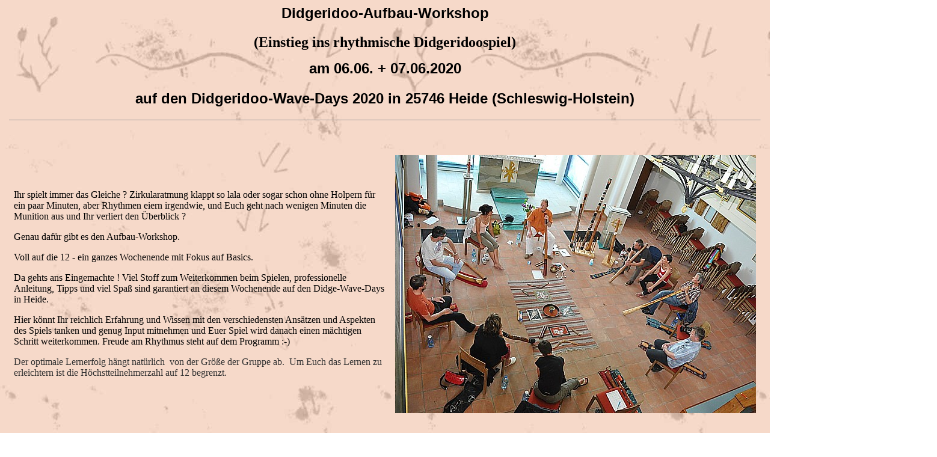

--- FILE ---
content_type: text/html
request_url: http://mad-matt.de/deutsch/lehrer/themen/Didgeridoo-Wave-Days-Aufbauworkshop.htm
body_size: 5041
content:
<!DOCTYPE HTML PUBLIC "-//W3C//DTD HTML 4.0 Transitional//EN">
<html>

<head>
<meta name="description" content="Didgeridoo Seminar in Hamburg für Fortgeschrittene Spieler">

<meta name="GENERATOR" content="Microsoft FrontPage 5.0">
<meta name="ProgId" content="FrontPage.Editor.Document">
<meta name="keywords" content="Didgeridoo lernen,Didgeridoo Workshop Hamburg,Didgeridookurs Hamburg,Didgeridoo Bremen,Didgeridoo Workshop,Didgeridoo Seminar,Didgeridoo Fortgeschrittene">
<meta HTTP-EQUIV="Content-Type" CONTENT="text/html; charset=windows-1252">

<title>Didgeridoo-Intensiv-Seminar für Fortgeschrittene in Hamburg</title>
</head>

<body BACKGROUND="../../../bilder/backgr.jpg" leftmargin="15">

<h1 align="center"><font size="5" face="Arial">Didgeridoo-Aufbau-Workshop</font></h1>

<p align="center"><b><font size="5" face="Trebuchet MS">(Einstieg ins 
rhythmische Didgeridoospiel)</font></b></p>

<p align="center"><strong><font face="Arial" size="5">am 06.06. + 07.06.2020</font></strong></p>

<h1 align="center"><strong><font face="Arial" size="5">auf den 
Didgeridoo-Wave-Days 2020 in 25746 Heide (Schleswig-Holstein)</font></strong></h1>

<hr size="1">

<p align="center">&nbsp;</p>

<table border="0" cellpadding="8" cellspacing="0" style="border-collapse: collapse" bordercolor="#111111" width="100%">
  <tr>
    <td width="828" height="262">
    <font face="Trebuchet MS">Ihr spielt immer das Gleiche ? Zirkularatmung 
    klappt so lala oder sogar schon ohne Holpern für ein paar Minuten, aber Rhythmen eiern irgendwie, und Euch geht nach wenigen Minuten 
    die Munition aus und Ihr verliert den Überblick ?</font><p>
    <font face="Trebuchet MS">Genau dafür gibt es den Aufbau-Workshop.</font></p>
    <p><font face="Trebuchet MS">Voll auf die 12 - ein ganzes Wochenende mit 
    Fokus auf Basics. </font></p>
    <p><font face="Trebuchet MS">Da gehts ans Eingemachte ! Viel Stoff zum 
    Weiterkommen beim Spielen, professionelle Anleitung, Tipps und viel Spaß 
    sind garantiert an diesem Wochenende auf den Didge-Wave-Days in Heide.</font></p>
    <p><font face="Trebuchet MS">Hier könnt Ihr reichlich Erfahrung und Wissen mit den 
    verschiedensten Ansätzen und Aspekten des Spiels tanken und genug Input 
    mitnehmen und Euer Spiel wird danach einen mächtigen Schritt weiterkommen. 
    Freude am Rhythmus steht auf dem Programm 
    :-)</font></p>
    <p>
    <font face="Trebuchet MS" color="#333333">Der optimale Lernerfolg hängt natürlich&nbsp; von der 
    Größe der Gruppe ab.&nbsp; Um Euch das Lernen zu erleichtern ist die 
    Höchstteilnehmerzahl auf 12 begrenzt.</font></td>
    <td width="600" align="center" height="262">
    <img border="0" src="../../../bilder/sonstige/Forst09th1.jpg" width="600" height="429"></td>
  </tr>
  </table>

<p>&nbsp;</p>

<table border="0" cellpadding="8" cellspacing="0" style="border-collapse: collapse" bordercolor="#111111" width="1543" height="288">
  <tr>
    <td width="24" align="left" valign="top" bgcolor="#FFFFFF" colspan="2">&nbsp;</td>
    <td width="866" bgcolor="#FFFFFF">
    <b><font face="Trebuchet MS">Das Programm :</font></b></td>
    <td width="605" bgcolor="#FFFFFF">
    &nbsp;</td>
  </tr>
  <tr>
    <td width="1" align="left" valign="top" bgcolor="#FFFFFF">&nbsp;</td>
    <td width="1510" align="left" valign="top" bgcolor="#FFFFFF" colspan="3">
    <p><font face="Trebuchet MS">&quot;Basics&quot; sind beim Musizieren wie auch beim 
    Sport (z.B. Tanzen) die Grundvoraussetzung fürs entspannte 
    und erfolgreiche Tun.</font></p>
    <p><font face="Trebuchet MS">Wer ohne Anstrengung Didgeridoo spielen will, erreicht 
    das leicht, wenn er/sie vorher aufgeräumt hat :-)</font></p>
    <p><font face="Trebuchet MS">Wir räumen auf, mit Angewohnheiten beim Spielen und 
    Automatismen, die dem relaxten Spiel im Weg stehen. Dazu gehören 
    Koordinationsübungen für Atmung, Kiefer, Backen und Zunge, etwas Training, verschiedene Atemtechniken, Timing bei 
    der Atmung und Rhythmusstruktur. Da wird dem Einen oder der Anderen ein Lichtlein aufgehen, und wenn wir danach den ersten 
    Rhythmus spielen ist das, 
    wie wenn man sich über eine aufgeräumte Wohnung freut und wie leicht sich 
    plötzlich Sachen wiederfinden.</font></p>
    <p><font face="Trebuchet MS">Beim musikalischen Didgespiel führen trainierte Basics zu Rhythmen, 
    die von alleine zu Euch kommen, und Ihr lernt, Eurem Didge zuzuhören. Was es 
    gern macht, was gut kommt, und was Ihr alles bisher nie gehört habt, weil 
    Ihr vor lauter Denken und Wollen und Planen einfach auch den Kopf nicht frei gehabt 
    habt. Das Ziel ist, einfache Rhythmen sogar auf &quot;Autopilot&quot; spielen zu 
    können.</font></p>
    <p><font face="Trebuchet MS">Was wir in diesem Workshop 
    machen, kann zwar bis zur Trance führen, soll aber erst mal den Anfang des Weges bewußt 
    machen und es Euch ermöglichen, von alleine entstandene, leichte Rhythmen verstehen, 
    weiterspielen, variieren und reproduzieren zu können. </font></p>
    <p><font face="Trebuchet MS">Zum zuverlässigen rhythmischen Spiel kommt noch 
    eine Vertiefung der Techniken, die Ihr schon auf dem Workshop für 
    Einsteiger/innen gelernt habt, damit Ihr Obertöne effektiver einsetzen 
    könnt, Übungen zur besseren Kontrolle Eurer Muskulatur und Bausteine zur 
    Variation und Wahrnehmung von Pattern - der Einstieg in das perkussive 
    Spiel.</font></p>
    </td>
  </tr>
  <tr>
    <td width="24" align="left" valign="top" bgcolor="#FFFFFF" colspan="2">&nbsp;</td>
    <td width="866" bgcolor="#FFFFFF" align="left" valign="top">
    &nbsp;<p>Ausser dem Aufbau-Workshop gibt es an diesem Wochenende in Heide 
    weitere Workshops, eine Filmvorführung, Konzerte, Open Stage, eine 
    Didge-Wave und vieles mehr. Infos dazu findet Ihr unter
    <a href="http://www.didgeridoo-wave-days.de">www.didgeridoo-wave-days.de</a></p>
    <p>Übernachtungsmöglichkeiten gibt es in der Jugendherberge in Heide,
    <a target="_blank" href="https://www.jugendherberge.de/jugendherbergen/heide-524/portraet">
    die findet Ihr hier</a>, </p>
    <p>ab 69,00 Euro mit Übernachtung, Vollverpflegung und kleiner 
    Workshop-Pauschale der Jugendherberge</p>
    <p>49,00 Euro für Vollverpflegung und kleiner Workshop-Pauschale der 
    Jugendherberge</td>
    <td width="605" bgcolor="#FFFFFF" align="left" valign="top">
    &nbsp;</td>
  </tr>
  </table>

<p>&nbsp;</p>

<table border="0" cellpadding="8" cellspacing="0" style="border-collapse: collapse" bordercolor="#111111" width="100%">
  <tr>
    <td width="100%" colspan="3" height="33" bgcolor="#FFFFFF">
    &nbsp;<p><b><font face="Trebuchet MS">Veranstaltungsort : Didgeridoo Wave 
    Days, 25746 Heide (Schleswig-Holstein), Jugendherberge</font></b></p>
    <p><b><font face="Trebuchet MS">&nbsp;&nbsp; Samstag  06.06.2020 von 09.30 
    Uhr bis 12.00 
    Uhr und von 15.00 Uhr bis 18.00 Uhr</font></b></p>
    <p><b><font face="Trebuchet MS">&nbsp;&nbsp; Sonntag&nbsp;07.06.2020  von 09.30 Uhr bis 
    12.00 Uhr und von 14.00 Uhr bis 16.30 Uhr</font></b></p>
    <p>&nbsp;</p>
    <p><b><font face="Trebuchet MS">&nbsp;&nbsp; Höchstteilnehmerzahl: 12</font></b></p>
    <p><b><font face="Trebuchet MS">Kosten für beide Tage zusammen: 159,00 Euro. </font>
    </b>
    <p>
    <font face="Trebuchet MS">Leihinstrumente werden kostenlos zur Verfügung 
    gestellt.</font><p><font face="Trebuchet MS">Die 
    Übernachtung/Vollverpflegung/kleine Workshoppauschale der Jugendherberge 
    bucht Ihr separat bei der
    <a target="_blank" href="https://www.jugendherberge.de/jugendherbergen/heide-524/portraet">
    Jugendherberge Heide</a>.</font><p>&nbsp;<p><font face="Trebuchet MS">Z<b>ur Anmeldung
    <a target="_blank" href="https://didgeridoolernen.de/didgeridooanmeldung/anmeldung-didgeridoo-aufbau-workshop-hamburg.php">kommt Ihr direkt hier</a></b></font></p>
    <p><font face="Trebuchet MS">Am Freitag Nachmittag davor gibt es einen eintägigen
    <a target="_blank" href="https://didgeridoolernen.de/didgeridoolernenworkshops/refresherzirkularatmung/refresherzirkularatmung.php">Refresher-Workshop</a> für alle, die vorher gerne noch die Zirkularatmung 
    verbessern oder einen Tag mehr Spaß haben wollen.</font></p>
    <p><font face="Trebuchet MS">Weitere Termine für Didgeridooworkshops 
    für Einsteiger und Fortgeschrittene bundesweit
    <a target="_blank" href="http://www.mad-matt.de/deutsch/lehrer/workshoptermine.htm">
    findet Ihr hier</a></font></p>
    <p>&nbsp;</p>
    </td>
  </tr>
  <tr>
    <td width="5%" height="19" bgcolor="#FFFFFF">&nbsp;</td>
    <td width="47%" height="19" bgcolor="#FFFFFF">&nbsp;</td>
    <td width="98%" height="19" bgcolor="#FFFFFF">&nbsp;</td>
  </tr>
  </table>

<p>&nbsp;</p>

<table border="0" cellpadding="0" cellspacing="0" style="border-collapse: collapse" bordercolor="#111111" width="100%" height="302">
  <tr>
    <td width="1%" colspan="2" height="33"><b><font face="Arial">Zum Lehrer :</font></b></td>
    <td width="120%" height="33">&nbsp;</td>
  </tr>
  <tr>
    <td width="28%" height="40" align="center" valign="top">
    <img border="0" src="../../../bilder/sonstige/MadMatt1.jpg" width="400" height="538"></td>
    <td width="1%" height="40" align="left" valign="top">&nbsp;</td>
    <td width="209%" height="40" align="left" valign="top"><p>
    <font face="Trebuchet MS"><b>Matthias &quot;Mad Matt&quot; Eder</b> </font></p>
    <p>
    <font face="Trebuchet MS">hat das Didgeridoo für 
    sich 1993 an einem der westerwälder Basaltseen entdeckt.</font></p>
    <p><font face="Trebuchet MS">Seine Solo-Konzerte spielt er in 
    verschiedenen Kirchen bundesweit, in der Formation &quot;Blowmotion&quot; (mit 
    Jan-Philipp Tödte, afr. Perkussion) spielt er regelmäßig in der Harmonie in 
    Bonn und auf verschiedenen Didgeridoo-Festivals. </font></p>
    <p><font face="Trebuchet MS">Bisher sind 2 CDs von Mad Matt erschienen: &quot;Erldunda 
    left&quot;, Eder &amp; Hortling 1998 und &quot;Art of Didge&quot; mit David Lindner und York 
    Wendland 2000, und Mad Matt´s Musik findet sich auf vielen 
    Didgeridoo-Compilations.</font></p>
    <p><font face="Trebuchet MS">Seine Seminare und Workshops basieren auf 
    den Erfahrungen, die er seit 1996 in vielen Workshops 
    bundesweit machen durfte. Sie integrieren Körper- und Sinneswissen (aus 
    seiner Zeit als Krankengymnast),&nbsp;musikalisches Wissen (aus der 13-jährigen 
    traditionellen Musikschulausbildung in Gesang, Flöte und Cello) und die 
    Erfahrungen vor Ort in Australien, wo Mad Matt in 4 Reisen bisher neue Spieltechniken 
    und mehr über die Kultur 
    der Aborigines gelernt und direkt vor Ort in den Communities Didgeridoos 
    eingekauft hat.</font></p>
    <p><font face="Trebuchet MS">Zu seinen Lehrern gehören&nbsp;traditionelle 
    Hüter des Didgeridoos&nbsp;David Blanassi, Milkayingu Munungurr und Djalu 
    Gurruwiwi, aber auch zeitgenössisch spielende Aborigines wie Alan Dargin und 
    weisse Didgeridoogrößen, namentlich Alastair Black, Charly Mc Mahon, Phill 
    Spencer u.v.a.</font></p>
    <p><font face="Trebuchet MS">Sein Stil ist vorrangig 
    zeitgenössisch-musikalisch und hat selbst bei funky-grooves einen 
    spirituellen Tiefgang und eine Vielschichtigkeit, die bisher einzigartig 
    ist.</font></p>
    <p><font face="Trebuchet MS">Mad Matt lebt als freier Künstler in Siegburg bei Köln 
    und ist&nbsp; als Veranstalter (Australien2000 in Bonn, Workshops für 
    verschiedene Didgeridoolehrer vom Bauen bis zum Spielen), Sponsor, Händler 
    und verantwortlicher Moderator des deutschen Didgeridooforums in der Szene 
    aktiv.</font></p>
    <p><font face="Trebuchet MS">Ein weiterer Schwerpunkt ist seit 2011 das 
    Thema Didgeridoo und 
    Gesundheit. Mad Matt unterrichtete 1 x pro Jahr Mukoviszidosepatienten (an 
    der Fachklinik Satteldüne auf Amrum im Rahmen einer Studie), hält Vorträge 
    zum Thema und zu Didgeridoo und Schlaf-Apnoe, u.a. im Schlaflabor am 
    Eduarduskrankenhaus in Köln, und unterrichtet spezielle Workshops für 
    Menschen mit Schlaf-Apnoe.</font></p>
    <p><font face="Trebuchet MS">Er ist derzeit der mit Abstand meistgebuchte 
    Didgeridoolehrer Deutschlands.</font></p>
    </td>
  </tr>
  </table>

<p><font face="Arial">Weitere Infos finden Sie auf diesen Seiten hier oder 
    unter <a target="_blank" href="http://www.didgeridoos.eu">
    www.didgeridoos.eu</a></font></p>

<hr size="1">

<p align="center"><a href="mailto:Didgeridoo&#64;mad-matt.de" target="_blank"><strong>Mad
Matt´s Webdesign ´19 </strong>
<img src="../../../bilder/ederkl.JPG"
alt="ederkl.JPG (982 Byte)" border="2" width="71" height="53"></a></p>

<hr size="1">
</body>
</html>